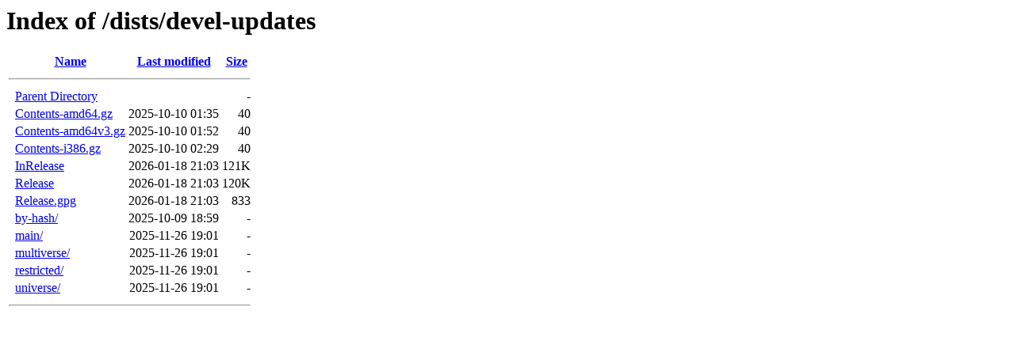

--- FILE ---
content_type: text/html;charset=utf-8
request_url: https://ubuntu-archive.mirror.serveriai.lt/dists/devel-updates/
body_size: 542
content:
<!DOCTYPE HTML PUBLIC "-//W3C//DTD HTML 3.2 Final//EN">
<html>
 <head>
  <title>Index of /dists/devel-updates</title>
 </head>
 <body>
<h1>Index of /dists/devel-updates</h1>
  <table>
   <tr><th valign="top">&nbsp;</th><th><a href="?C=N;O=D">Name</a></th><th><a href="?C=M;O=A">Last modified</a></th><th><a href="?C=S;O=A">Size</a></th></tr>
   <tr><th colspan="4"><hr></th></tr>
<tr><td valign="top">&nbsp;</td><td><a href="/dists/">Parent Directory</a>                                            </td><td>&nbsp;</td><td align="right">  - </td></tr>
<tr><td valign="top">&nbsp;</td><td><a href="Contents-amd64.gz">Contents-amd64.gz</a>                                           </td><td align="right">2025-10-10 01:35  </td><td align="right"> 40 </td></tr>
<tr><td valign="top">&nbsp;</td><td><a href="Contents-amd64v3.gz">Contents-amd64v3.gz</a>                                         </td><td align="right">2025-10-10 01:52  </td><td align="right"> 40 </td></tr>
<tr><td valign="top">&nbsp;</td><td><a href="Contents-i386.gz">Contents-i386.gz</a>                                            </td><td align="right">2025-10-10 02:29  </td><td align="right"> 40 </td></tr>
<tr><td valign="top">&nbsp;</td><td><a href="InRelease">InRelease</a>                                                   </td><td align="right">2026-01-18 21:03  </td><td align="right">121K</td></tr>
<tr><td valign="top">&nbsp;</td><td><a href="Release">Release</a>                                                     </td><td align="right">2026-01-18 21:03  </td><td align="right">120K</td></tr>
<tr><td valign="top">&nbsp;</td><td><a href="Release.gpg">Release.gpg</a>                                                 </td><td align="right">2026-01-18 21:03  </td><td align="right">833 </td></tr>
<tr><td valign="top">&nbsp;</td><td><a href="by-hash/">by-hash/</a>                                                    </td><td align="right">2025-10-09 18:59  </td><td align="right">  - </td></tr>
<tr><td valign="top">&nbsp;</td><td><a href="main/">main/</a>                                                       </td><td align="right">2025-11-26 19:01  </td><td align="right">  - </td></tr>
<tr><td valign="top">&nbsp;</td><td><a href="multiverse/">multiverse/</a>                                                 </td><td align="right">2025-11-26 19:01  </td><td align="right">  - </td></tr>
<tr><td valign="top">&nbsp;</td><td><a href="restricted/">restricted/</a>                                                 </td><td align="right">2025-11-26 19:01  </td><td align="right">  - </td></tr>
<tr><td valign="top">&nbsp;</td><td><a href="universe/">universe/</a>                                                   </td><td align="right">2025-11-26 19:01  </td><td align="right">  - </td></tr>
   <tr><th colspan="4"><hr></th></tr>
</table>
</body></html>
